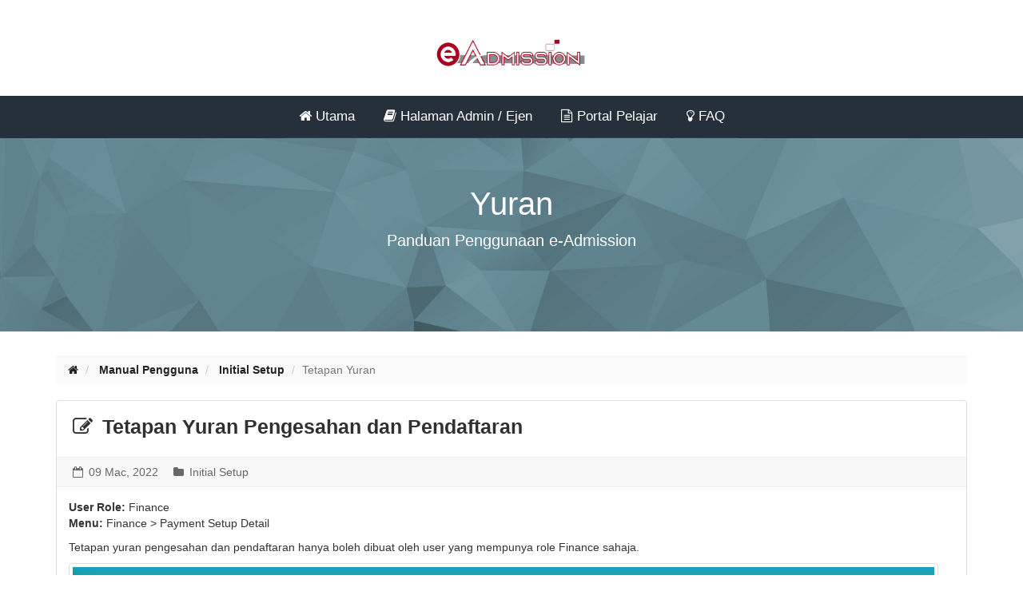

--- FILE ---
content_type: text/html
request_url: https://eadmission.kptm.edu.my/user-manual/yuran.html
body_size: 1864
content:
<!DOCTYPE html>
<html lang="en">

    <head>
        <meta charset="utf-8">
        <meta http-equiv="X-UA-Compatible" content="IE=edge">
        <meta name="viewport" content="width=device-width, initial-scale=1">
        <title>Manual Pengguna e-Admission</title>
        <!-- LOADING STYLESHEETS -->
        <link href="css/bootstrap.css" rel="stylesheet">
        <link href="css/font-awesome.min.css" rel="stylesheet">
        <link href="css/style.css" rel="stylesheet">
    </head>
    
    <body>
    
        <!-- LOGO -->
        <div class="container">
            <div class="row">
                <div class="header">
                    <div class="logo">
                        <img src="images/e-admission.png" alt="logo">
                        
                    </div>
                </div>
            </div>
        </div>
        <!-- END LOGO-->
        <!-- TOP NAVIGATION -->
        <div class="container-fluid">
            <div class="navigation">
                <div class="row">
                    <ul class="topnav">
                        <li></li>
                        <li>
                            <a href="index.html">
                                <i class="fa fa-home"></i> Utama</a>
                        </li>
                        <li>
                            <a href="http://eadmission.kptm.edu.my/main">
                                <i class="fa fa-book"></i> Halaman Admin / Ejen</a>
                        </li>
                        <li>
                            <a href="http://eadmission.kptm.edu.my/">
                                <i class="fa fa-file-text-o"></i> Portal Pelajar</a>
                        </li>
                        <li>
                            <a href="#">
                                <i class="fa fa-lightbulb-o"></i> FAQ</a>
                        </li>
    
                    </ul>
                </div>
            </div>
        </div>
        <!-- END TOP NAVIGATION -->
        <!-- SEARCH FIELD AREA -->
        <div class="searchfield bg-hed-six">
            <div class="container" style="padding-top: 20px; padding-bottom: 20px;">
                <div class="row text-center margin-bottom-20">
                    <h1 class="white"> Yuran</h1>
                    <span class="nested"> Panduan Penggunaan e-Admission </span>
                </div>
                <br>

            </div>
        </div>
        <!-- END SEARCH FIELD AREA -->
    <!-- MAIN SECTION -->
    <div class="container featured-area-default padding-30">
        <div class="row">
            <div class="col-md-12">
                <div class="row">
                    <!-- BREADCRUMBS -->
                    <div class="breadcrumb-container">
                        <ol class="breadcrumb">
                            <li>
                                <a href="index.html">
                                    <i class="fa fa-home"></i>
                                </a>
                            </li>
                            <li>
                                <a href="#">Manual Pengguna</a>
                            </li>
                            <li>
                                <a href="#">Initial Setup</a>
                            </li>
                            <li class="active">Tetapan Yuran</li>
                        </ol>
                    </div>
                    <!-- END BREADCRUMBS -->
                    <!-- ARTICLE  -->
                    <div class="panel panel-default">
                        <div class="article-heading margin-bottom-5">
                            <a href="#">
                                <i class="fa fa-pencil-square-o"></i> Tetapan Yuran Pengesahan dan Pendaftaran</a>
                        </div>
                        <div class="article-info">
                            <div class="art-date">
                                <a href="#">
                                    <i class="fa fa-calendar-o"></i> 09 Mac, 2022 </a>
                            </div>
                            <div class="art-category">
                                <a href="#">
                                    <i class="fa fa-folder"></i> Initial Setup </a>
                            </div>
                            <!-- <div class="art-comments">
                                <a href="#">
                                    <i class="fa fa-comments-o"></i> 4 Comments </a>
                            </div> -->
                        </div>
                        <div class="article-content">
                            <p>
                                <b>User Role:</b> Finance<br>
                                <b>Menu:</b> Finance > Payment Setup Detail
                            </p>
                            <p>
                                Tetapan yuran pengesahan dan pendaftaran hanya boleh dibuat oleh user yang mempunya role Finance sahaja.
                            </p>

                            <p>
                                <img src="images/usrmanual/yuran.png" class="img-thumbnail" alt="yuran">
                                <br>
                                <br>
                                <hr>
                                Download: Format Poskod
                            </p>
                                
                            
                        </div>
                        <!-- <div class="article-content">
                            <div class="article-tags">
                                <b>Tags:</b>
                                <a href="#" class="btn btn-default btn-o btn-sm">gomac</a>
                                <a href="#" class="btn btn-default btn-o btn-sm">password</a>
                                <a href="#" class="btn btn-default btn-o btn-sm">settings</a>
                                <a href="#" class="btn btn-default btn-o btn-sm">sign up</a>
                                <a href="#" class="btn btn-default btn-o btn-sm">currency</a>
                            </div>
                        </div>
                        <hr class="style-three"> -->
                        <!-- <div class="article-feedback">
                            <h2>
                                <small>Was This Article Helpful?</small>
                            </h2>
                            <button type="button" class="btn btn-success btn-o btn-wide">
                                <i class="fa fa-thumbs-o-up"></i> Yes</button>
                            <button type="button" class="btn btn-danger btn-o btn-wide">No
                                <i class="fa fa-thumbs-o-down"></i>
                            </button>
                        </div> -->
                    </div>
                    <!-- END ARTICLE -->

                </div>

            </div>

            
        </div>
    </div>
    <!-- END MAIN SECTION -->


    <!-- COPYRIGHT INFO -->
    <div class="container-fluid footer-copyright marg30">
        <div class="container">
            <div class="pull-left">
                Copyright © 2022 - JTM KPTM HEADQUARTERS</a>
            </div>
        </div>
    </div>
    <!-- END COPYRIGHT INFO -->

    <!-- LOADING MAIN JAVASCRIPT -->
    <script src="js/jquery-2.2.4.min.js"></script>
    <script src="js/main.js"></script>
    <script src="js/bootstrap.min.js"></script>
    <script src='https://cdn.rawgit.com/VPenkov/okayNav/master/app/js/jquery.okayNav.js'></script>
<script defer src="https://static.cloudflareinsights.com/beacon.min.js/vcd15cbe7772f49c399c6a5babf22c1241717689176015" integrity="sha512-ZpsOmlRQV6y907TI0dKBHq9Md29nnaEIPlkf84rnaERnq6zvWvPUqr2ft8M1aS28oN72PdrCzSjY4U6VaAw1EQ==" data-cf-beacon='{"version":"2024.11.0","token":"2af3fab549464227a55fbed73bc06593","server_timing":{"name":{"cfCacheStatus":true,"cfEdge":true,"cfExtPri":true,"cfL4":true,"cfOrigin":true,"cfSpeedBrain":true},"location_startswith":null}}' crossorigin="anonymous"></script>
</body>

</html>

--- FILE ---
content_type: text/css
request_url: https://eadmission.kptm.edu.my/user-manual/css/style.css
body_size: 4509
content:
/*
	AUTHOR: SUNNY GOHIL
	LICENSE: MIT LICENSE
	VERSION: 1.0
	GITHUB REPO: https://github.com/sunnyg1210/bootstrapKnowledgeBaseTheme
*/

@font-face {
	font-family: "Nav Font";
	src: url("../fonts/ufonts.com_copperplate-gothic-regular.ttf") format("truetype");
}
a {
	text-decoration: none;
}
a:hover {
	text-decoration: none;
}
/* Header */
.header {
	-webkit-align-items: center;
	-ms-flex-align: center;
	align-items: center;
	background-color: #fff;
	display: -webkit-flex;
	display: -ms-flexbox;
	display: flex;
	-webkit-flex-direction: row;
	-ms-flex-direction: row;
	flex-direction: row;
	height: auto !important;
	padding: 0 15px;
	position: relative;
	-webkit-justify-content: space-between;
	-ms-flex-pack: justify;
	justify-content: space-between;
	top: 0;
	width: 100%;
	margin-top: 40px;
	margin-bottom: 10px;
}
.logo {
	position: relative;
	left: 0;
	top: 20%;
	width: 190px;
	height: 50px;
	margin-left: auto;
	margin-right: auto;
}
.logo img {
	max-width: 100%;
	padding-top: 5px;
}

/* NAVIGATION */
.navigation {
	margin-top: 20px;
 	background: #f5f5f5;
	position: relative;
	width: 100%;
	left: 0;
}
/* Remove margins and padding from the list, and add a black background color */
ul.topnav {
	list-style-type: none;
	margin: 0;
	padding: 0;
	overflow: hidden;
	background-color: #26303a;
	text-align: center;
}
/* Float the list items side by side */
ul.topnav li {
	display: inline;
}
/* Style the links inside the list items */
ul.topnav li a {
	display: inline-block;
	color: #ffffff;
	text-align: center;
	padding: 14px 16px;
	text-decoration: none;
	transition: 0.4s;
	font-size: 17px;
	border-bottom: 1px solid #323f4c;
}
/* Style the font awesome icons inside links */
ul.topnav li i {
	color: #ffffff;
	margin: 0;
}
/* Change background color of links on hover */
ul.topnav li a:hover {
	background-color: #223953;
}
/* Hide the list item that contains the link that should open and close the topnav on small screens */
ul.topnav li.icon {display: none;}
/* When the screen is less than 680 pixels wide, hide all list items, except for the first one ("Home"). Show the list item that contains the link to open and close the topnav (li.icon) */
@media screen and (max-width:680px) {
  ul.topnav li:not(:first-child) {display: none;}
  ul.topnav li.icon {
    float: right;
    display: inline-block;
  }
}
/* The "responsive" class is added to the topnav with JavaScript when the user clicks on the icon. This class makes the topnav look good on small screens */
@media screen and (max-width:680px) {
  ul.topnav.responsive {position: relative;}
  ul.topnav.responsive li.icon {
    position: absolute;
    right: 0;
    top: 0;
  }
  ul.topnav.responsive li {
    float: none;
    display: inline;
  }
  ul.topnav.responsive li a {
    display: block;
    text-align: left;
  }
}


.flex {
	display: flex;
}

/* SEARCH FIELD */
.searchfield {
 	padding: 20px 20px 40px 20px;
 	background: #f5f5f5;
	overflow: auto;
	text-align: center;
}
.searchfield input{
	width: 50%;
	border: 1px solid #c6c6c6;
	height: 50px;
	padding: 0px 25px 0px 50px;
	font-size: 20px;
	color: #5b5b5b;
	background: #ffffff url(../images/search.png) no-repeat scroll 10px 14px;
	margin: 0 auto;
}
.buttonsearch {
	display: inline-block;
	border-radius: 0;
	margin-left: -3px;
	margin-top: -6px;
	height: 50px;
}
input.search {
	min-width: 100px;
}
.search-row {
	padding: 0px 50px 0px 50px;
}

/* Footer */
.footer {
	padding: 20px 0px 20px 0px;
	background: #305f97;
	color: #ffffff;
}
.footer-copyright {
	padding: 20px 0px 20px 0px;
	background: #243549;
	color: #fff;
}
.footer-copyright a {
	color: #d5d4d4;
}
.footer-copyright a:hover {
	color: #ffffff;
}
.text-center {
	text-align: center;
}
.footer-heading {
	font-size: 20px;
	font-weight: bold;
	margin-bottom: 15px;
}
.footer-body {
	font-size: 14px;
	color: #c8e1ff;
}
.footer-body ul {
	margin-left: 0;
	padding-left: 0;
}
.footer-body ul li {
	list-style-image: url('../images/listarrow.png');
	list-style-position: inside;
	padding: 4px 5px 8px 20px;
	border-bottom: 1px solid #134989;
	text-indent: -0.8em;
}
.footer-body ul li:last-child {
	border-bottom: none;
}
.footer-body ul li a {
	color: #c8e1ff;
}
.footer-body ul li a:hover {
	color: #ffffff;
	text-decoration: none;
}

/* CUSTOM PANELS */
.panel-transparent {
	background: none;
	word-wrap: break-word;
	border: 0px;
  margin-bottom: 20px;
}

/* GRADIENT BACKGROUNDS */
.background-1 {
  background: #282537;
  background-image: -webkit-radial-gradient(top, circle cover, #3c3b52 0%, #252233 80%);
  background-image: -moz-radial-gradient(top, circle cover, #3c3b52 0%, #252233 80%);
  background-image: -o-radial-gradient(top, circle cover, #3c3b52 0%, #252233 80%);
  background-image: radial-gradient(top, circle cover, #3c3b52 0%, #252233 80%);
	width: 100% !important;
}
.background-2 {
  background: #092756;
  background: -moz-radial-gradient(0% 100%, ellipse cover, rgba(104, 128, 138, .4) 10%, rgba(138, 114, 76, 0) 40%), -moz-linear-gradient(top, rgba(57, 173, 219, .25) 0%, rgba(42, 60, 87, .4) 100%), -moz-linear-gradient(-45deg, #670d10 0%, #092756 100%);
  background: -webkit-radial-gradient(0% 100%, ellipse cover, rgba(104, 128, 138, .4) 10%, rgba(138, 114, 76, 0) 40%), -webkit-linear-gradient(top, rgba(57, 173, 219, .25) 0%, rgba(42, 60, 87, .4) 100%), -webkit-linear-gradient(-45deg, #670d10 0%, #092756 100%);
  background: -o-radial-gradient(0% 100%, ellipse cover, rgba(104, 128, 138, .4) 10%, rgba(138, 114, 76, 0) 40%), -o-linear-gradient(top, rgba(57, 173, 219, .25) 0%, rgba(42, 60, 87, .4) 100%), -o-linear-gradient(-45deg, #670d10 0%, #092756 100%);
  background: -ms-radial-gradient(0% 100%, ellipse cover, rgba(104, 128, 138, .4) 10%, rgba(138, 114, 76, 0) 40%), -ms-linear-gradient(top, rgba(57, 173, 219, .25) 0%, rgba(42, 60, 87, .4) 100%), -ms-linear-gradient(-45deg, #670d10 0%, #092756 100%);
  background: -webkit-radial-gradient(0% 100%, ellipse cover, rgba(104, 128, 138, .4) 10%, rgba(138, 114, 76, 0) 40%), linear-gradient(to bottom, rgba(57, 173, 219, .25) 0%, rgba(42, 60, 87, .4) 100%), linear-gradient(135deg, #670d10 0%, #092756 100%);
}
.background-3 {
  background-image: linear-gradient(#8b9da9, #fff6e4);
  box-shadow: inset 0 0 100px hsla(0, 0%, 0%, .3);
}
.background-4 {
  background: rgb(105, 155, 200);
  background: -moz-radial-gradient(top left, ellipse cover, rgba(105, 155, 200, 1) 0%, rgba(181, 197, 216, 1) 57%);
  background: -webkit-gradient(radial, top left, 0px, top left, 100%, color-stop(0%, rgba(105, 155, 200, 1)), color-stop(57%, rgba(181, 197, 216, 1)));
  background: -webkit-radial-gradient(top left, ellipse cover, rgba(105, 155, 200, 1) 0%, rgba(181, 197, 216, 1) 57%);
  background: -o-radial-gradient(top left, ellipse cover, rgba(105, 155, 200, 1) 0%, rgba(181, 197, 216, 1) 57%);
  background: -ms-radial-gradient(top left, ellipse cover, rgba(105, 155, 200, 1) 0%, rgba(181, 197, 216, 1) 57%);
  background: radial-gradient(ellipse at top left, rgba(105, 155, 200, 1) 0%, rgba(181, 197, 216, 1) 57%);
  filter: progid: DXImageTransform.Microsoft.gradient( startColorstr='#699bc8', endColorstr='#b5c5d8', GradientType=1);
}
.background-5 {
  background-image: linear-gradient(45deg, rgba(194, 233, 221, 0.5) 1%, rgba(104, 119, 132, 0.5) 100%), linear-gradient(-45deg, #494d71 0%, rgba(217, 230, 185, 0.5) 80%);
}
.background-6 {
  background: rgb(244, 226, 156);
  background: -moz-linear-gradient(-45deg, rgba(244, 226, 156, 0) 0%, rgba(59, 41, 58, 1) 100%), -moz-linear-gradient(left, rgba(244, 226, 156, 1) 0%, rgba(130, 96, 87, 1) 100%);
  background: -webkit-linear-gradient(-45deg, rgba(244, 226, 156, 0) 0%, rgba(59, 41, 58, 1) 100%), -webkit-linear-gradient(left, rgba(244, 226, 156, 1) 0%, rgba(130, 96, 87, 1) 100%);
  background: -o-linear-gradient(-45deg, rgba(244, 226, 156, 0) 0%, rgba(59, 41, 58, 1) 100%), -o-linear-gradient(left, rgba(244, 226, 156, 1) 0%, rgba(130, 96, 87, 1) 100%);
  background: -ms-linear-gradient(-45deg, rgba(244, 226, 156, 0) 0%, rgba(59, 41, 58, 1) 100%), -ms-linear-gradient(left, rgba(244, 226, 156, 1) 0%, rgba(130, 96, 87, 1) 100%);
  background: linear-gradient(135deg, rgba(244, 226, 156, 0) 0%, rgba(59, 41, 58, 1) 100%), linear-gradient(to right, rgba(244, 226, 156, 1) 0%, rgba(130, 96, 87, 1) 100%);
}
.background-7 {
	background-image: linear-gradient(45deg, #470cdd 1%, #b604d6 99%),  linear-gradient(-45deg, #9e05ca 0%, #5805ca 80%);
}
.background-8 {
	background: -webkit-linear-gradient(135deg, #d21565, #f37719, #fdef01);
  background: -moz-linear-gradient(135deg, #d21565, #f37719, #fdef01);
  background: -o-linear-gradient(135deg, #d21565, #f37719, #fdef01);
  background: linear-gradient(135deg, #164e9b, #3c8df3, #01adfd);
}

/* IMAGE BACKGROUND HEADERS */
.bg-hed-one {
  background-image: url('../images/page-headers/1.jpg');
  background-size: 100% auto;
  background-repeat: repeat-y;
  height: 100%;
  color: #ffffff !important;
}
.bg-hed-two {
  background-image: url('../images/page-headers/2.jpg');
  background-size: 100% auto;
  background-repeat: repeat-y;
  height: 100%;
  color: #ffffff !important;
}
.bg-hed-three {
  background-image: url('../images/page-headers/3.jpg');
  background-size: 100% auto;
  background-repeat: repeat-y;
  height: 100%;
  color: #ffffff !important;
}
.bg-hed-four {
  background-image: url('../images/page-headers/4.jpg');
  background-size: 100% auto;
  background-repeat: repeat-y;
  height: 100%;
  color: #ffffff !important;
}
.bg-hed-five {
  background-image: url('../images/page-headers/5.jpg');
  background-size: 100% auto;
  background-repeat: repeat-y;
  height: 100%;
  color: #ffffff !important;
}
.bg-hed-six {
  background-image: url('../images/page-headers/6.jpg');
  background-size: 100% auto;
  background-repeat: repeat-y;
  height: 100%;
  color: #ffffff !important;
}
.bg-hed-seven {
  background-image: url('../images/page-headers/7.jpg');
  background-size: 100% auto;
  background-repeat: repeat-y;
  color: #ffffff !important;
}
.bg-hed-eight {
  background-image: url('../images/page-headers/8.jpg');
  background-size: 100% auto;
  background-repeat: repeat-y;
  height: 100%;
  color: #ffffff !important;
}
.bg-hed-nine {
  background-image: url('../images/page-headers/9.jpg');
  background-size: 100% auto;
  background-repeat: repeat-y;
  height: 100%;
  color: #ffffff !important;
}
.bg-hed-ten {
  background-image: url('../images/page-headers/10.jpg');
  background-size: 100% auto;
  background-repeat: repeat-y;
  height: 100%;
  color: #ffffff !important;
}
/* Margins */
.margin-bottom-5 {
	margin-bottom: 10px
}
.margin-bottom-10 {
	margin-bottom: 10px
}
.margin-bottom-20 {
	margin-bottom: 20px;
}
.margin-bottom-30 {
	margin-bottom: 30px;
}
.margin-top-10 {
	margin-top: 10px;
}
.margin-top-20 {
	margin-top: 20px;
}
.margin-left-10 {
	margin-left: 10px;
}
.margin-left-20 {
	margin-left: 20px;
}

/* PADDINGS */
.padding-40 {
	padding: 40px;
}
.padding-30 {
	padding: 30px;
}
.padding-20 {
	padding: 20px;
}
.padding-10 {
	padding: 10px;
}
.padding-right-10 {
	padding-right: 10px;
}
.padding-left-10 {
	padding-left: 10px;
}
.padding-left-20 {
	padding-left: 20px;
}
.padding-left-30 {
	padding-left: 30px;
}
.padding-left-35 {
	padding-left: 35px;
}
.padding-left-40 {
	padding-left: 40px;
}
.padding-top-10 {
	padding-top: 30px;
}
.padding-top-15 {
	padding-top: 30px;
}
.padding-top-20 {
	padding-top: 30px;
}
.padding-top-30 {
	padding-top: 30px;
}
.padding-bottom-10 {
	padding-top: 30px;
}
.padding-bottom-15 {
	padding-top: 30px;
}
.padding-bottom-20 {
	padding-top: 30px;
}
.padding-bottom-30 {
	padding-top: 30px;
}

h1.white {
	color: white;
	font-size: 40px;
	font-family: sans-serif;
}
span.nested {
	color: white;
	font-size: 20px;
	font-family: sans-serif;
}

.grey-color {
	background-color: #f4f4f4;
}

/* FEATURED AREA COLORS */
.featured-area-default {
	background-color: #ffffff;
}
.featured-area-grey {
	background-color: #f3f3f3;
}
.featured-area-blue {
	background-color: #065eb6;
}
.featured-area-green {
	background-color: #2e9351;
}
.featured-area-dark-blue {
	background-color: #2c3e50;
	color: #ffffff;
}
.featured-area-white-border {
	background-color: #ffffff;
	color: #404040;
	border-bottom: 1px solid #e6e6e6;
}
/* FEATURED BOX */
.featured-box {
	text-align: center;
	padding: 15px;
	border: 2px solid #e9e9e9;
	border-radius: 7px;
	background-color: #ffffff;
}
.fb-heading {
	font-size: 25px;
	margin-bottom: 20px;
	text-transform: uppercase;
	font-family: sans-serif;
}
.fb-heading i {
	margin-right: 5px;
}
@media only screen and (max-width: 500px) {
	.fb-heading {
		font-size: 18px;
	}
}@media only screen and (max-width: 400px) {
	.fb-heading {
		font-size: 15px;
	}
}
.fb-sub-heading {
	font-size: 16px;
	font-weight: lighter;
	margin-top: 5px;
	text-transform: none;
}
.fb-content {
	width: inherit;
	margin: 0 auto;
}
.fb-heading-small {
	font-size: 18px;
	margin-bottom: 20px;
	text-transform: uppercase;
	font-family: sans-serif;
	font-weight: lighter;
}

/* FEATURED ICON BOX */
.featured-box-2 {
	position: relative;
	text-align: center;
	height: auto;
	margin: auto;
	padding: 15px 15px 15px 20px;
	border: 3px solid #e4e4e4;
	border-radius: 15px;
	background-color: #ffffff;
}
.fb-heading-2 {
	font-size: 18px;
	margin-bottom: 20px;
	text-transform: uppercase;
	font-family: sans-serif;
	padding-bottom: 10px;
}
.fb-sub-heading-2 {
	font-size: 18px;
	font-weight: normal;
	margin-top: 5px;
	text-transform: none;
}
.fb-content-2 {
	width: inherit;
	margin: 0 auto;
	padding: 5px;
}
.fb-content-2 ul {
	margin-left: 0;
	padding-left: 0;
	list-style-type: none;
	text-align: left;
}
.fb-content-2 ul li {
	padding: 4px 5px 8px 20px;
}
.fb-content-2 ul li a {
	color: #3a95b3;
}
.fb-content-2 ul li a:hover {
	color: #155469;
	text-decoration: none;
}
.fb-icon-content i {
	display: inline-block;
	padding: 40px;
	border-radius: 100px;
	box-shadow: 0px 0px 2px #888;
	display: flex;
}
.fb-icon-content i.green {
	background-color: #72b288;
	color: #ffffff;
}
.fb-icon-content i.purple {
	background-color: #884aa9;
	color: #ffffff;
}
.fb-icon-content i.blue {
	background-color: #4a88a9;
	color: #ffffff;
}
span.icon-heading {
	font-family: sans-serif;
}
/* FEATURD ARTICLE STYLING */
.fat-heading {
	font-size: 18px;
	padding-bottom: 20px;
	white-space: nowrap;
  overflow: hidden;
  text-overflow: ellipsis;
}
.fat-heading i {
	margin-right: 5px;
}
.fat-content-tags {
	font-size: 14px;
  overflow: hidden;
}
.fat-content-tags a {
	margin-top: 5px;
}
.fat-content-small {
	font-size: 14px;
	white-space: nowrap;
  overflow: hidden;
  text-overflow: ellipsis;
}
.fat-content-small i {
	margin-right: 5px;
}
.fat-content-small ul {
	margin-left: 0;
	padding-left: 0;
	list-style-type: none;
	text-align: left;
}
.fat-content-small ul li {
	padding: 4px 5px 4px 0px;
}
.fat-content-small ul li a {
	color: #666666;
}
.fat-content-small ul li a:hover {
	color: #155469;
	text-decoration: none;
}
.fat-heading-abb {
	font-size: 16px;
	padding-bottom: 10px;
	white-space: nowrap;
  overflow: hidden;
  text-overflow: ellipsis;
	color: #535353;
}
.fat-heading-abb i {
	margin-right: 5px;
}
.fat-heading-abb a {
	color: #18456c;
	text-decoration: none;
}
.fat-heading-abb a:hover {
	color: #337ab7;
	text-decoration: none;
}
.fat-image {
	text-align: center;
}
.fat-image img {
	width: 100% !important;
	height: 230px !important;
}
.fat-content {
	padding: 10px 0px 10px 0px;
}
span.cat-count {
	font-size: 12px;
	font-weight: lighter;
	font-family: sans-serif;
	color: #626262;
}
hr.style-one {
	border: 0;
	height: 1px;
	background: #333;
	background-image: linear-gradient(to right, #ccc, #333, #ccc);
}
hr.style-two {
	border: 0;
	height: 1px;
	background-image: linear-gradient(to right, rgba(0, 0, 0, 0), rgba(0, 0, 0, 0.75), rgba(0, 0, 0, 0));
}
hr.style-three {
	border: 0;
	height: 0;
	border-top: 1px solid rgba(0, 0, 0, 0.1);
	border-bottom: 1px solid rgba(255, 255, 255, 0.3);
}
hr.style-transparent {
	border: 0;
	height: 0;
	border-top: 1px solid #ffffff;
	border-bottom: 1px solid #ffffff;
}
.support-container {
	background-color: #fdf8c8;
	border: 1px solid #e7e0a1;
	padding: 20px 90px 20px 20px;
	font-size: 14px;
	color: #676767;
	font-weight: lighter;
	background-image: url(../images/helpdesk-icon.png);
	background-repeat: no-repeat;
	background-position: right 10px top 10px;
}
h2.support-heading {
	font-size: 20px;
	margin: 0;
	color: #333333;
	padding-bottom: 15px;
}
.login-box {
	display: inline-block;
	float: right;
	padding: 7px 15px 7px 15px;
}
.login-box:hover {
	background-color: #eaeaea;
}
.login-box a{
	color: #323232;
	text-decoration: none;
}
.login-box a:hover {
	color: #2558ca;
	text-decoration: none;
}
.border-left-1 {
	border-left: 1px solid #e6e6e6;
}
.border-right-1 {
	border-right: 1px solid #e6e6e6;
}
/* ARTICLE PAGE STYLING */
.article-heading-abb {
	font-size: 20px;
	padding: 15px 15px 10px 15px;
  text-overflow: ellipsis;
	color: #303030;
	font-weight: bold;
}
.article-heading-abb i {
	margin-right: 5px;
}
.article-heading-abb a {
	color: #303030;
	text-decoration: none;
}
.article-heading-abb a:hover {
	color: #337ab7;
	text-decoration: none;
}
.article-info {
	padding: 5px 10px 5px 5px;
	border-top: 1px solid #f0eeee;
	border-bottom: 1px solid #f0eeee;
	background-color: #f9f8f8;
}
.article-info a {
	margin-left: 5px;
	color: #676767;
	text-decoration: none;
}
.article-info a:hover {
	color: #2e2e2e;
	text-decoration: none;
}
.article-info i {
	margin-right: 3px;
}
.art-date {
	display: inline-block;
	margin-left: 10px;
	padding: 3px 0px 3px 0px;
}
.art-category {
	display: inline-block;
	margin-left: 10px;
	padding: 3px 0px 3px 0px;
}
.art-comments {
	display: inline-block;
	margin-left: 10px;
	padding: 3px 0px 3px 0px;
}
.article-content {
	padding: 15px 35px 10px 15px;
}
.article-read-more {
	padding: 0px 10px 15px 10px;
	text-align: right;
}
.block-with-text {
  overflow: hidden;
  position: relative;
  line-height: 1.2em;
  max-height: 3.6em;
  text-align: justify;
  margin-right: -1em;
  padding-right: 1em;
}
.block-with-text:before {
  content: '...';
  position: absolute;
  right: 0;
  bottom: 0;
}
.block-with-text:after {
  content: '';
  position: absolute;
  right: 0;
  width: 1em;
  height: 1em;
  margin-top: 0.2em;
  background: white;
}
.no-border {
	border: 0px !important;
}
.article-heading {
	font-size: 25px;
	padding: 15px 15px 10px 20px;
  text-overflow: ellipsis;
	color: #303030;
	font-weight: bold;
}
.article-heading i {
	margin-right: 5px;
}
.article-heading a {
	color: #303030;
	text-decoration: none;
}
.article-heading a:hover {
	color: #337ab7;
	text-decoration: none;
}
.article-feedback {
	padding: 0px 15px 15px 15px;
}
.btn-wide {
  min-width: 120px;
}
.article-comment-top {
	padding: 10px;
	border-bottom: 1px solid #e6e6e6;
}
.article-comment-second {
	padding: 10px 10px 10px 90px;
}
.comments-user {
	display: block;
}
.comments-user img {
	width: 70px;
	height: 70px;
	border-radius: 50%;
	display: inline-block;
	float: left;
	border: 1px solid #f3f3f3;
	padding: 5px;
}
.user-name {
	display: inline-block;
	font-size: 16px;
	padding-left: 20px;
	margin-top: 13px;
	color: #2c2d2d;
	font-weight: bold;
}
.comment-post-date {
	display: block;
	font-size: 14px;
	padding-left: 90px;
	margin-top: 2px;
	color: #626262
}
.comments-content {
	display: block;
	margin-top: 10px;
	padding: 0px 5px 10px 90px;
}
span.italics {
	font-style: italic;
}
form.comment-form {
	padding-left: 60px;
	padding-right: 30px;
}
form.comment-form label {
	width: 100%;
	clear: both;
	display: block;
	font-size: 16px;
	font-weight: bold;
	margin: 15px 0px 0px 0px;
	color: #595959;
}
form.comment-form input {
	width: 60%;
	display: inline-block;
	margin: 5px 0px 3px 0px;
	border: 1px solid #a3a3a4;
	border-radius: 7px;
	padding: 6px 8px 6px 8px;
	font-weight: lighter;
	font-size: 14px;
	height: 35px;
}
form.comment-form input:focus {
	border: 1px solid #0980e7;
	box-shadow: 0px 0px 4px rgba(9, 128, 231, 0.6);
	-webkit-transition: .20s linear 0s;
	-moz-transition: .20s linear 0s;
	-o-transition: .20s linear 0s;
	transition: .20s linear 0s
}
form.comment-form textarea {
	width:100%;
	max-width: 665px;
	margin: 5px 0px 3px 0px;
	-webkit-box-sizing: border-box;
		-moz-box-sizing: border-box;
		box-sizing: border-box;
	border: 1px solid #a3a3a4;
	border-radius: 7px;
	padding: 8px 8px 8px 8px;
	font-weight: lighter;
	font-size: 14px;
	min-height: 120px;
}
form.comment-form textarea:focus {
	border: 1px solid #0980e7;
	box-shadow: 0px 0px 4px rgba(9, 128, 231, 0.6);
	-webkit-transition: .20s linear 0s;
	-moz-transition: .20s linear 0s;
	-o-transition: .20s linear 0s;
	transition: .20s linear 0s
}
form.comment-form button {
	margin-top: 10px;
	display: block;
}
.breadcrumb-container {
	margin: 0px 0px 20px 0px;
}
.breadcrumb li a {
	color: #222222;
	font-weight: bold;
}
.breadcrumb li a:hover {
	color: #155469;
	text-decoration: none;
}


--- FILE ---
content_type: application/javascript
request_url: https://eadmission.kptm.edu.my/user-manual/js/main.js
body_size: -62
content:
function myFunction() {
    document.getElementsByClassName("topnav")[0].classList.toggle("responsive");
}

/* COMMENTS LAST BORDER REMOVAL */
$(function() {
  var comments = $('div.article-comment-top');
  var last = comments.last();
  last.css({ borderBottom : 'none' });
});
